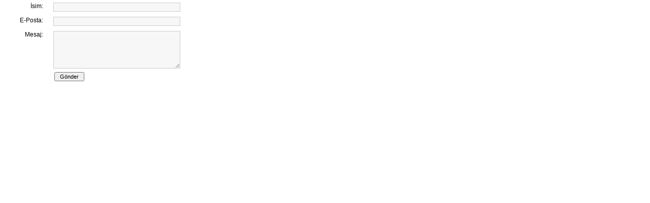

--- FILE ---
content_type: text/html
request_url: http://www.naksibenditarikati.com/popup/haber-yorum-yaz.asp?haber=305
body_size: 2019
content:




<script async src="//pagead2.googlesyndication.com/pagead/js/adsbygoogle.js"></script>
<script>
     (adsbygoogle = window.adsbygoogle || []).push({
          google_ad_client: "ca-pub-3165360700457233",
          enable_page_level_ads: true
     });
</script><script>
  (function(i,s,o,g,r,a,m){i['GoogleAnalyticsObject']=r;i[r]=i[r]||function(){
  (i[r].q=i[r].q||[]).push(arguments)},i[r].l=1*new Date();a=s.createElement(o),
  m=s.getElementsByTagName(o)[0];a.async=1;a.src=g;m.parentNode.insertBefore(a,m)
  })(window,document,'script','//www.google-analytics.com/analytics.js','ga');

  ga('create', 'UA-52558395-1', 'auto');
  ga('send', 'pageview');

</script>



<!DOCTYPE html PUBLIC "-//W3C//DTD XHTML 1.0 Transitional//EN" "http://www.w3.org/TR/xhtml1/DTD/xhtml1-transitional.dtd">
<html xmlns="http://www.w3.org/1999/xhtml">
<head>
<title>Nakşibendi Tarikatı - Öz değerleriyle birlikte. - Yorum Yaz</title>
<meta http-equiv="Content-Type" content="text/html; charset=iso-8859-9" />
<meta http-equiv="Content-Type" content="text/html; charset=windows-1254" />
<meta name="generator" content="MyDesign Haber 0.7" />
<link rel="stylesheet" type="text/css" href="/css/stil.css" />
<style type="text/css">
body { margin-right:10px; background:#fff; }
</style>
</head>
<body>

    
        <div id="yorum-yaz">
        
	<form method="post" action="haber-yorum-yaz.asp?haber=305" style="display:inline">
	
	<label for="isim">İsim:</label>
	<input type="text" name="isim" id="isim" class="input" value="" /><br />
	
	<label for ="eposta">E-Posta:</label>
	<input type="text" id="eposta" name="eposta" class="input" value="" /><br />
	
	<label for="mesaj">Mesaj:</label>
	<textarea id="mesaj" name="mesaj" cols="40" rows="5" class="input"></textarea><br />
	
	<label for="gonder">&nbsp;</label>
	<input id="gonder" type="submit" value=" Gönder " class="buton" /><br />

	</form>

        
        </div>
</body>
</html>




--- FILE ---
content_type: text/html; charset=utf-8
request_url: https://www.google.com/recaptcha/api2/aframe
body_size: 269
content:
<!DOCTYPE HTML><html><head><meta http-equiv="content-type" content="text/html; charset=UTF-8"></head><body><script nonce="lUYUP0XkkCT7uNPpFnOD8g">/** Anti-fraud and anti-abuse applications only. See google.com/recaptcha */ try{var clients={'sodar':'https://pagead2.googlesyndication.com/pagead/sodar?'};window.addEventListener("message",function(a){try{if(a.source===window.parent){var b=JSON.parse(a.data);var c=clients[b['id']];if(c){var d=document.createElement('img');d.src=c+b['params']+'&rc='+(localStorage.getItem("rc::a")?sessionStorage.getItem("rc::b"):"");window.document.body.appendChild(d);sessionStorage.setItem("rc::e",parseInt(sessionStorage.getItem("rc::e")||0)+1);localStorage.setItem("rc::h",'1768791869049');}}}catch(b){}});window.parent.postMessage("_grecaptcha_ready", "*");}catch(b){}</script></body></html>

--- FILE ---
content_type: text/plain
request_url: https://www.google-analytics.com/j/collect?v=1&_v=j102&a=1823854450&t=pageview&_s=1&dl=http%3A%2F%2Fwww.naksibenditarikati.com%2Fpopup%2Fhaber-yorum-yaz.asp%3Fhaber%3D305&ul=en-us%40posix&dt=Nak%C5%9Fibendi%20Tarikat%C4%B1%20-%20%C3%96z%20de%C4%9Ferleriyle%20birlikte.%20-%20Yorum%20Yaz&sr=1280x720&vp=1280x720&_u=IEBAAEABAAAAACAAI~&jid=1823500156&gjid=1711249867&cid=1805493549.1768791868&tid=UA-52558395-1&_gid=1044925769.1768791868&_r=1&_slc=1&z=1163674
body_size: -288
content:
2,cG-LJK34TYEGC